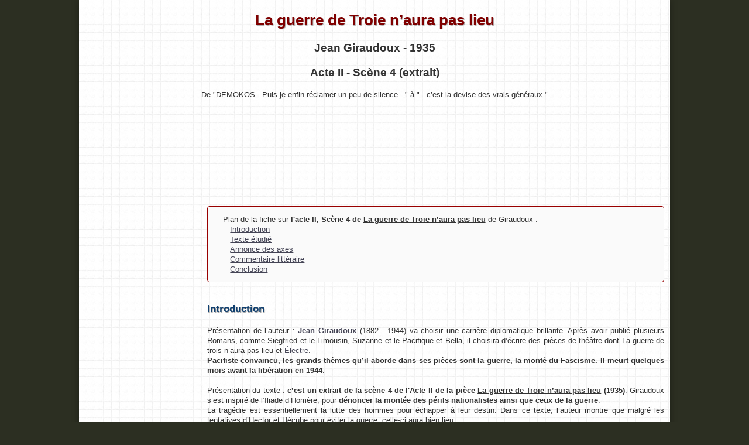

--- FILE ---
content_type: text/html
request_url: https://www.bacdefrancais.net/la-guerre-de-troie-n-aura-pas-lieu-II-4.php
body_size: 6263
content:
<!DOCTYPE html PUBLIC "-//W3C//DTD XHTML 1.0 Strict//EN"
	"http://www.w3.org/TR/xhtml1/DTD/xhtml1-strict.dtd">
<HTML>
<HEAD>
<TITLE>La guerre de Troie n’aura pas lieu - Acte II, Scène 4 - Giraudoux</TITLE>
<META Name="description" Content="Commentaire de la scène 4 de l'acte II (extrait) de La guerre de Troie n’aura pas lieu- Jean Giraudoux. Pour être parfaitement prêt pour l'oral du bac de français.">
<META Name="keywords" Content="guerre, troie, bac, bac de francais, bac de français, eaf, EAF, baccalaureat, francais, baccalaureat de francais, bac francais, Giraudoux, Jean Giraudoux, giraudoux">

<meta http-equiv="Content-Type" content="text/html; charset=utf-8" />
<meta name="viewport" content="width=device-width, initial-scale=1.0">
<link rel="stylesheet" type="text/css" href="style-responsive.css">

<!-- CMP 
<script type="text/javascript" src="https://cache.consentframework.com/js/pa/31188/c/CJ00r/stub" referrerpolicy="origin" charset="utf-8"></script>
<script type="text/javascript" src="https://choices.consentframework.com/js/pa/31188/c/CJ00r/cmp" referrerpolicy="origin" charset="utf-8" async></script>
-->

<!-- offerwall -->
<script async src="https://pagead2.googlesyndication.com/pagead/js/adsbygoogle.js?client=ca-pub-8657895864234364" crossorigin="anonymous"></script>

<!-- Incitation a reautoriser les annonces -->
<script async src="https://fundingchoicesmessages.google.com/i/pub-8657895864234364?ers=1" nonce="pScAU5NfGR7sAvZXfDJbfg"></script><script nonce="pScAU5NfGR7sAvZXfDJbfg">(function() {function signalGooglefcPresent() {if (!window.frames['googlefcPresent']) {if (document.body) {const iframe = document.createElement('iframe'); iframe.style = 'width: 0; height: 0; border: none; z-index: -1000; left: -1000px; top: -1000px;'; iframe.style.display = 'none'; iframe.name = 'googlefcPresent'; document.body.appendChild(iframe);} else {setTimeout(signalGooglefcPresent, 0);}}}signalGooglefcPresent();})();</script>
</HEAD>
<BODY>
<script>
  (function(i,s,o,g,r,a,m){i['GoogleAnalyticsObject']=r;i[r]=i[r]||function(){
  (i[r].q=i[r].q||[]).push(arguments)},i[r].l=1*new Date();a=s.createElement(o),
  m=s.getElementsByTagName(o)[0];a.async=1;a.src=g;m.parentNode.insertBefore(a,m)
  })(window,document,'script','//www.google-analytics.com/analytics.js','ga');

  ga('create', 'UA-1108819-1', 'auto');
  ga('send', 'pageview');

</script><div id="global">

<CENTER>
<h1><FONT COLOR="Maroon">La guerre de Troie n’aura pas lieu</FONT></h1>
<H2>Jean Giraudoux - 1935</H2>
<H2>Acte II - Scène 4 (extrait)</H2>
De "DEMOKOS - Puis-je enfin réclamer un peu de silence..." à "...c’est la devise des vrais généraux."
</CENTER>

<br /><br />
<!-- pubadsense responsive -->
<center>
   

<script async src="https://pagead2.googlesyndication.com/pagead/js/adsbygoogle.js"></script>
<!-- Responsive - grands banniere PC bureau -->
<ins class="adsbygoogle"
     style="display:inline-block;width:970px;height:90px"
     data-ad-client="ca-pub-8657895864234364"
     data-ad-slot="8775605322"></ins>
<script>
     (adsbygoogle = window.adsbygoogle || []).push({});
</script>

</center>
<BR><BR>
                <div id="sidebar">

<!-- pubadsense skycraper pour > 700 -->
<center>
   
<script async src="https://pagead2.googlesyndication.com/pagead/js/adsbygoogle.js"></script>
<!-- pub-sidebar -->
<ins class="adsbygoogle pub-sidebar"
     style="display:inline-block"
     data-ad-client="ca-pub-8657895864234364"
     data-ad-slot="8101787321"></ins>
<script>
(adsbygoogle = window.adsbygoogle || []).push({});
</script>
</center>
	
   
                    <BR><br>
                       <ul>
                        <li>
                            <h4>Recherche</h4>
                            <ul>
					<center><font color="#dadada" size="-1">Chercher une analyse de texte :</font><br>
						<form action="_resultat_rech.php" method="post">
			     			<input type="text" name="requete">
			     			<input type="hidden" name="ou_et" value="et" checked>	
			    			<input type="hidden" name="rubrique" value="tout">
			    			<input name="submit" type="submit" value="rechercher">
						</form>
					</center>
                         </ul>
                        </li>
                    	<li>
                            <h4>Rubriques</h4>
                            <ul>
                            	<a href="Aide.html"><strong>Aidez-moi !</strong></a><br>
                            	<a href="programme-bac-francais.php"><strong>Programme bac fran&ccedil;ais</strong></a><br>
                                <a href="https://www.maths-premiere.bacdefrancais.net"><strong>Maths premi&egrave;re</strong></a><br>
                                <a href="https://www.svt-biologie-premiere.bacdefrancais.net"><strong>Biologie premi&egrave;re</strong></a><br>
                                <a href="https://www.histoire-geographie-premiere.bacdefrancais.net"><strong>Histoire-g&eacute;o premi&egrave;re</strong></a><br>
				<a href="tpe/"><strong>Les TPE</strong></a><br>
                            	<a href="Avertissement.htm"><strong>Avertissement</strong></a><br>
                            	<a href="liens.php"><strong>Liens</strong></a><br>
                            </ul>
                        </li>
                        <li>
                            <h4>Oral du bac de fran&ccedil;ais</h4>
                            <ul>
                                <a href="deroulement-oral-bac-francais.php"><strong>D&eacute;roulement de l'oral</strong></a><br>
                            	<a href="methode-oral-bac-francais.php"><strong>M&eacute;thode analyse lin&eacute;aire</strong></a><br>
                                <a href="analyse-lineaire-bac-de-francais.php"><strong>R&eacute;ussir l'analyse lin&eacute;aire</strong></a><br>
                            	<a href="entretien-oral-bac-francais.php"><strong>L'entretien</strong></a><br>
                                <a href="fiche-revision.php"><strong>R&eacute;visions</strong></a><br>
                                <a href="gerer-stress-oral-bac-francais.php"><strong>G&eacute;rer son stress</strong></a><br>				
                                <a href="materiel-bac-francais.php"><strong>Mat&eacute;riel &agrave; apporter</strong></a><br>
                                <a href="https://www.education.gouv.fr/pid285/bulletin_officiel.html?cid_bo=141204" target="_blank"><strong>Texte officiel</strong></a>
                            </ul>
                        </li>
                        <li>
                            <h4>Ecrit du bac de fran&ccedil;ais</h4>
                            <ul>
                            	<a href="ecrit/index.php"><strong>Accueil</strong></a><br>
                                <a href="ecrit/commentaire-methode.php"><strong>Commentaire</strong></a><br>
                                <a href="ecrit/dissertation-methode.php"><strong>Dissertation</strong></a><br>
                                <a href="ecrit/annales-ecrit.php"><strong>Annales</strong></a><br>
                            </ul>
                        </li>
                        <li>
                            <h4>Pour aller plus loin</h4>
                            <ul>
                            	<a href="biochoix.htm"><strong>Biographies</strong></a><br>
                                <a href="figures-de-style.php"><strong>Figures de style</strong></a><br>
                                <a href="histoire-litteraire.php"><strong>Histoire litt&eacute;raire</strong></a><br>
                                <a href="mouvements-litteraires.php"><strong>Mouvements litt&eacute;raires</strong></a><br>
                            	<a href="vocabulaire-premiere.php"><strong>Vocabulaire premi&egrave;re</strong></a><br>
                            	<a href="discours_rapp.php"><strong>Discours rapport&eacute;</strong></a><br>
                            	<a href="poesie.php"><strong>La po&eacute;sie</strong></a><br>
				<a href="roman.php"><strong>Le roman</strong></a><br>
				<a href="theatre.php"><strong>Le th&eacute;&acirc;tre</strong></a><br>
				<a href="apologue.php"><strong>L'apologue</strong></a><br>
                            	<a href="registres.php"><strong>Les registres</strong></a><br>
                            	<a href="argumentation.php"><strong>L'argumentation</strong></a><br>
                            	<a href="narration.php"><strong>La narration</strong></a><br>
                            </ul>
                        </li>

                    </ul>

                    </div><!-- #sidebar -->
		<div id="principal">
<div id="plan">
Plan de la fiche sur <strong>l'acte II, Scène 4 de <u>La guerre de Troie n’aura pas lieu</u></strong> de Giraudoux&nbsp;:<br />
<div style="padding-left:1em;">
<a href="#introduction">Introduction</a><br />
<a href="#texte">Texte étudié</a><br />
<a href="#annonce">Annonce des axes</a><br />
<a href="#commentaire">Commentaire littéraire</a><br />
<a href="#conclusion">Conclusion</a><br />
</div>
</div>
<br /><br />

<a name="introduction"></a>
<span class="titre">Introduction</span><br /><br />

Présentation de l’auteur&nbsp;: <a href="biogiraudoux.htm "><strong>Jean Giraudoux</strong></a> (1882 - 1944) va choisir une carrière diplomatique brillante. Après avoir publié plusieurs Romans, comme <u>Siegfried et le Limousin</u>, <u>Suzanne et le Pacifique</u> et <u>Bella</u>, il choisira d’écrire des pièces de théâtre dont  <u>La guerre de trois n’aura pas lieu</u> et <u><a href="electre.php">Électre</a></u>.<br />
<strong>Pacifiste convaincu, les grands thèmes qu’il aborde dans ses pièces sont la guerre, la monté du Fascisme. Il meurt quelques mois avant la libération en 1944</strong>.
<br /><br />
Présentation du texte&nbsp;: <strong>c’est un extrait de la scène 4 de l'Acte II de la pièce <u>La guerre de Troie n’aura pas lieu</u> (1935)</strong>. Giraudoux s’est inspiré de l’Iliade d’Homère, pour <strong>dénoncer la montée des périls nationalistes ainsi que ceux de la guerre</strong>.<br />
La tragédie est essentiellement la lutte des hommes pour échapper à leur destin. Dans ce texte, l’auteur montre que malgré les tentatives d’Hector et Hécube pour éviter la guerre, celle-ci aura bien lieu.
<br /><br /><br />

<a name="texte"></a>
<span class="titre">Texte étudié</span><br /><br />

<div class="fond-texte">

<strong>DEMOKOS</strong><br />
Puis-je enfin réclamer un peu de silence, Pâris&nbsp;?... Abnéos, et toi, Géomètre, et vous, mes amis, si je vous ai convoqués ici avant l’heure, c’est pour tenir notre premier conseil. Et c’est de bon augure que ce premier conseil de guerre ne soit pas celui des généraux, mais celui des intellectuels? Car il ne suffit pas, à la guerre, de fourbir des armes à nos soldats. Il est indispensable de porter au comble leur enthousiasme. L’ivresse physique, que leurs chefs obtiendront à l’instant de l’assaut par un vin à la résine vigoureusement placé, restera vis-à-vis des Grecs inefficiente, si elle ne se double de l’ivresse morale que nous, les poètes, allons leur verser. Puisque l’âge nous éloigne du combat, servons du moins à le rendre sans merci. Je vois que tu as des idées là-dessus, Abnéos, et je te donne la parole.<br />
<strong>ABNÉOS</strong><br />
Oui. Il nous faut un chant de guerre.<br />
<strong>DEMOKOS</strong><br />
Très juste. La guerre exige un chant de guerre.<br />
<strong>PÂRIS</strong><br />
Nous nous en sommes passé jusqu’ici.<br />
<strong>HÉCUBE</strong><br />
Elle chante assez fort elle-même...<br />
<strong>ABNÉOS</strong><br />
Nous nous en sommes passés, parce que nous n’avons jamis combattu que des barbares. C’était de la chasse. Le cor suffisait. Avec les Grecs, nous entrons dans un domaine de guerre autrement relevé.<br />
<strong>DEMOKOS</strong><br />
Très exact, Abnéos. Ils ne se battent pas avec tout le monde.<br />
<strong>PÂRIS</strong><br />
Nous avons déjà un chant national.<br />
<strong>ABNÉOS</strong><br />
Oui. Mais c’est un chant de paix.<br />
<strong>PÂRIS</strong><br />
Il suffit de chanter un chant de paix avec grimace et gesticulation pour qu’il devienne un chant de guerre... Quelles sont les paroles du nôtre&nbsp;?<br />
<strong>ABNÉOS</strong><br />
Tu le sais bien. Anodines. — C’est nous qui fauchons les moissons, qui pressons le sang de la vigne&nbsp;!<br />
<strong>DEMOKOS</strong><br />
C’est tout au plus un chant de guerre contre les céréales. Vous n’effrayez pas les Spartiates en menaçant le blé noir.<br />
<strong>PÂRIS</strong><br />
Chante-le avec un javelot à la main et un mort à tes pieds, et tu verras.<br />
<strong>HÉCUBE</strong><br />
Il y a le mot sang, c’est toujours cela.<br />
<strong>PÂRIS</strong><br />
Le mot moisson aussi. La guerre l’aime assez.<br />
<strong>ABNÉOS</strong><br />
Pourquoi discuter, puisque Demokos peut nous en livrer un tout neuf dans les deux heures.<br />
<strong>DEMOKOS</strong><br />
Deux heures, c’est un peu court.<br />
<strong>HÉCUBE</strong><br />
N’aie aucune crainte, c’est plus qu’il ne te faut&nbsp;! Et après le chant ce sera l’hymne, et après l’hymne la cantate. Dès que la guerre est déclarée, impossible de tenir les poètes. La rime, c’est encore le meilleur tambour.<br />
<strong>DEMOKOS</strong><br />
Et le plus utile, Hécube, tu ne crois pas si bien dire. Je la connais la guerre. Tant qu’elle n’est pas là, tant que les portes sont fermées, libre à chacun de l’insulter et de la honnir. Elle dédaigne les affronts du temps de paix. Mais, dès qu’elle est présente, son orgueil est à vif, on ne gagne pas sa faveur, on ne la gagne, que si on la complimente et la caresse. C’est alors la mission de ceux qui savent parler et écrire, de louer la guerre, de l’aduler à chaque heure du jour, de la flatter sans arrêt aux places claires ou équivoques de son énorme corps, sinon on se l’aliène. Voyez les officiers&nbsp;: braves devant l’ennemi, lâches devant la guerre, c’est la devise des vrais généraux. 
<br /><br />
<em><u> La guerre de Troie n’aura pas lieu</u> - Jean Giraudoux - Acte II - Scène 4 (extrait)</em>
</div>
<br /><br /><br /><br />

<a name="annonce"></a>
<span class="titre">Annonce des axes</span><br /><br />
<div style="padding-left:1em;">
<strong>
I. Les arguments de Demokos dans ses tirades tragiques<br />
II. La dimension comique du dialogue
</strong>
</div>
<br /><br /><br />

<a name="commentaire"></a>
<span class="titre">Commentaire littéraire</span><br /><br />

<span class="titre1">I. Les arguments de Demokos dans ses tirades tragiques</span><br /><br />
Les deux tirades de Demokos encadrent l'extrait avec une construction de phrase typiquement tragique. «&nbsp;L’ivresse physique, que leurs chef obtiendront à l’instant de l’assaut par un vin à la résine vigoureusement placé, restera vis-à-vis des grecs insignifiante, si elle ne se double pas de l’ivresse morale que nous, les poètes, allons leur verser.&nbsp;»<br />
Il use du style emphatique, avec une exagération de termes visant à convaincre l’assemblée de la nécessité d’apporter une caution morale à la guerre. «&nbsp;porter au comble leur enthousiasme&nbsp;», «&nbsp;L’ivresse morale&nbsp;».<br />
«&nbsp;Et c’est de bon augure que ce premier conseil de guerre ne soit pas celui des généraux, mais celui des intellectuels&nbsp;» Giraudoux veux souligner que le débat se situe d’un point de vue moral et intellectuel, et non pas de celui des militaires. Ce qui correspond au style noble de la tragédie.<br />
Dans la tirade de fin, Demokos conserve son style noble et emphatique pour appuyer l’idée selon laquelle «&nbsp;C’est alors la mission de ceux qui savent parler et écrire, de louer la guerre, de l’aduler à chaque heure du jour, de la flatter sans arrêt aux places claires ou équivoques de son énorme corps, sinon on se l’aliène.&nbsp;»<br />
La guerre est personnifiée «&nbsp;Elle dédaigne les affronts du temps de paix…&nbsp;», cela appuie le style emphatique.<br />
À travers les tirades de Demokos l’auteur veut dénoncer l’exaltation de la nation pour le peuple (le parti Nazi d’Hitler)
<br /><br /><br />

<span class="titre1">II. La dimension comique du dialogue</span><br /><br />
Encadré par les deux tirades, le dialogue comique se tient entre Abnéos, Demokos, Pâris et Hécube, à propos du choix d’un hymne qui fait partie des motivations morales qui peuvent exalter le sentiment national.<br />
Il y a deux thèses qui s’affrontent, l’une belliciste (pour la guerre) soutenue par Abnéos et Demokos et l’autre pacifiste tenue par Pâris et Hécube.<br />
L’arme rhétorique des pacifistes est l’ironie, elle vise à ridiculiser la position sérieuse des partisanes la guerre. «&nbsp;elle chante assez fort elle-même…&nbsp;» «&nbsp;Il suffit de chanter un chant de paix avec grimace et gesticulation pour qu’il devienne un chant de guerre…&nbsp;»  «&nbsp;Chante-le avec un javelot à la main et un mort à tes pieds, et tu verras.&nbsp;»<br />
L’ironie l’emporte dans le dialogue sur le sérieux «&nbsp;C’est tout au plus un chant de guerre contre les céréales. Vous n’effraierez pas les Spartiates en menaçant le blé noir.&nbsp;»<br />
Ce passage montre le caractère subversif (qui renverse) de l’ironie.
<br /><br /><br />

<center>
<div style="max-width:500px;">
<!-- Pepsia Player bacdefrancais.net -->
<div class="pepsia_player" data-token="00zx" data-mute="1" data-logo="1" data-controls="0" data-corner="bottom-left" data-popup="0" data-volume="1" data-autoplay="1" data-vid="0" data-cid="005w"></div>
<script type="text/javascript">(function(){var e=document.createElement("script"),f=document.getElementsByTagName("script")[0];e.src="//player.pepsia.com/sdk.js?d="+(new Date).getTime().toString(16);e.type="text/javascript";e.async=!0;f.parentNode.insertBefore(e,f);})();</script>
</div>
</center><br /><br /><br />

<a name="conclusion"></a>
<span class="titre">Conclusion</span><br /><br />
 &nbsp; &nbsp; L’alternance entre les registres comiques et tragique se poursuivra tout au long de l’œuvre et constituera le ressort stylistique qui permet à Giraudoux de critiquer violemment le nationalisme et la guerre.
<br /><br />

  		</div><!-- #principal -->

<div id="footer">
<br />
<center>
   
<script async src="https://pagead2.googlesyndication.com/pagead/js/adsbygoogle.js"></script>
<!-- pub bas de page responsive -->
<ins class="adsbygoogle"
     style="display:block"
     data-ad-client="ca-pub-8657895864234364"
     data-ad-slot="9768944231"
     data-ad-format="auto"
     data-full-width-responsive="true"></ins>
<script>
     (adsbygoogle = window.adsbygoogle || []).push({});
</script>
</center>
<br /><br />

</div><!-- footer -->
</div><!-- #global -->

<div id="basdepage">
<A HREF=index.html><B>Retourner &agrave; la page sur l&apos;oral du bac de fran&ccedil;ais 2026 !</B></A><div style="padding-right:1em; padding-top:0.9em; text-align:right;">Merci à Camille pour cette analyse de <strong><u>La guerre de Troie n’aura pas lieu</u></strong> de Giraudoux</div>
</div><!-- basdepage-->
</BODY>
</HTML>

--- FILE ---
content_type: text/html; charset=utf-8
request_url: https://www.google.com/recaptcha/api2/aframe
body_size: 268
content:
<!DOCTYPE HTML><html><head><meta http-equiv="content-type" content="text/html; charset=UTF-8"></head><body><script nonce="kgX2wYLXIJBtBSAbbIm3PA">/** Anti-fraud and anti-abuse applications only. See google.com/recaptcha */ try{var clients={'sodar':'https://pagead2.googlesyndication.com/pagead/sodar?'};window.addEventListener("message",function(a){try{if(a.source===window.parent){var b=JSON.parse(a.data);var c=clients[b['id']];if(c){var d=document.createElement('img');d.src=c+b['params']+'&rc='+(localStorage.getItem("rc::a")?sessionStorage.getItem("rc::b"):"");window.document.body.appendChild(d);sessionStorage.setItem("rc::e",parseInt(sessionStorage.getItem("rc::e")||0)+1);localStorage.setItem("rc::h",'1769913117472');}}}catch(b){}});window.parent.postMessage("_grecaptcha_ready", "*");}catch(b){}</script></body></html>

--- FILE ---
content_type: application/javascript; charset=utf-8
request_url: https://fundingchoicesmessages.google.com/f/AGSKWxVo9IYGrAcZ2LwDaXxtnWvrO1PMCMOJBUv94KtgYUVAAtq3D4fJTj5dvQ4EMnISf20_95zbrboocWOBqoUdAfCWN7pTWOBdy7SU3AXh22GThkyt-3bB80q5utlSwhqx5KwNgMNhc6cYy0xzmyIVxzOI_y6G1G5yB1ZKAEudPAYt34o6JaSQ2ahFjArT/_/advertisement3./admanproxy./topleftads./flag_ads./ban160.php
body_size: -1285
content:
window['24ba9d65-6900-4ea9-ac63-e01151f61b2f'] = true;

--- FILE ---
content_type: text/plain
request_url: https://www.google-analytics.com/j/collect?v=1&_v=j102&a=1272948131&t=pageview&_s=1&dl=https%3A%2F%2Fwww.bacdefrancais.net%2Fla-guerre-de-troie-n-aura-pas-lieu-II-4.php&ul=en-us%40posix&dt=La%20guerre%20de%20Troie%20n%E2%80%99aura%20pas%20lieu%20-%20Acte%20II%2C%20Sc%C3%A8ne%204%20-%20Giraudoux&sr=1280x720&vp=1280x720&_u=IEBAAEABAAAAACAAI~&jid=6764064&gjid=1872913223&cid=1443423734.1769913116&tid=UA-1108819-1&_gid=1283021433.1769913116&_r=1&_slc=1&z=1551723494
body_size: -452
content:
2,cG-LSLERGL0CX